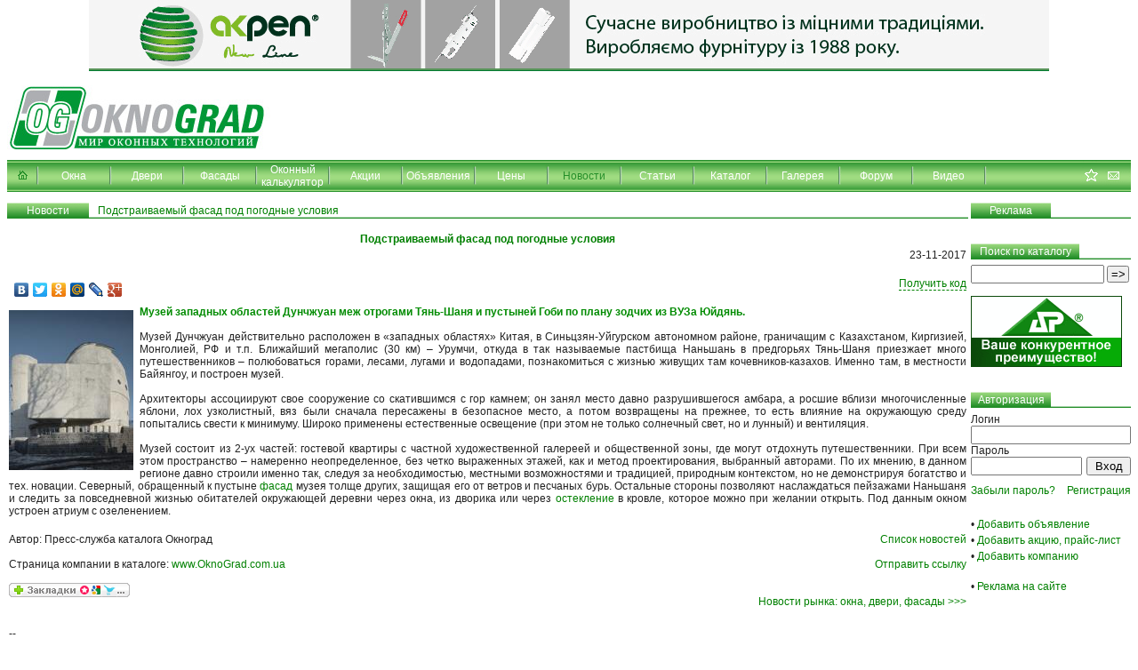

--- FILE ---
content_type: text/html; charset=Windows-1251
request_url: http://oknograd.com.ua/news/3242
body_size: 8635
content:
<!DOCTYPE HTML PUBLIC "-//W3C//DTD HTML 4.01 Transitional//EN">
<html>
<head>
<meta  name="viewport"  content="width=device-width">
<title>Подстраиваемый фасад под погодные условия. Новости. Окно - Grad  </title>
<meta http-equiv="X-UA-Compatible" content="IE=8" />
<meta name="keywords" content="Подстраиваемый, фасад, под, погодные, условия, Новости рынка окон">
<meta name="description" content="Подстраиваемый фасад под погодные условия. Музей западных областей Дунчжуан меж отрогами Тянь-Шаня и пустыней Гоби по плану зодчих из ВУЗа Юйдянь.

Музей Дунчжуан действительно расположен в «западных областях» Китая, в Синьцзян-Уйгурском авт">
<link rel="stylesheet" href="http://oknograd.com.ua/front/css/style.css" type="text/css">
<meta http-equiv="Content-Type" content="text/html; charset=windows-1251">
<link rel="icon" href="/favicon.ico" type="image/x-icon">
<link rel="shortcut icon" href="/favicon.ico" type="image/x-icon">

<!-- SCRIPT src="http://oknograd.com.ua/front/js/pel.js"></SCRIPT -->
<script type="text/javascript" src="http://oknograd.com.ua/front/js/jquery-1.3.2.min.js"></script>
<script type="text/javascript" src="http://oknograd.com.ua/front/js/document.ready.js"></script>

<script type="text/javascript" src="http://oknograd.com.ua/front/js/jquery.fancybox/jquery.fancybox-1.2.1.js"></script>
<link rel="stylesheet" href="http://oknograd.com.ua/front/js/jquery.fancybox/jquery.fancybox.css" type="text/css" media="screen">

<script type="text/javascript" src="http://oknograd.com.ua/front/js/jquery.cookie.js"></script>

<script type="text/javascript" src="http://oknograd.com.ua/front/js/jquery.rating.js"></script>
<link rel='stylesheet' type='text/css' href='http://oknograd.com.ua/front/css/rating.css' />


  
<script type="text/javascript">

  var _gaq = _gaq || [];
  _gaq.push(['_setAccount', 'UA-33293133-1']);
  _gaq.push(['_setDomainName', 'oknograd.com.ua']);
  _gaq.push(['_trackPageview']);

  (function() {
    var ga = document.createElement('script'); ga.type = 'text/javascript'; ga.async = true;
    ga.src = ('https:' == document.location.protocol ? 'https://ssl' : 'http://www') + '.google-analytics.com/ga.js';
    var s = document.getElementsByTagName('script')[0]; s.parentNode.insertBefore(ga, s);
  })();

</script>




</head>

<body style="margin-top: 0px; margin-bottom: 0px; padding-top: 0px; padding-bottom: 0px;">
<div style="display: none;">
                                                                                             
<!--Rating@Mail.ru COUNTER--><script language="JavaScript" type="text/javascript"><!--
d=document;var a='';a+=';r='+escape(d.referrer)
js=10//--></script><script language="JavaScript1.1" type="text/javascript"><!--
a+=';j='+navigator.javaEnabled()
js=11//--></script><script language="JavaScript1.2" type="text/javascript"><!--
s=screen;a+=';s='+s.width+'*'+s.height
a+=';d='+(s.colorDepth?s.colorDepth:s.pixelDepth)
js=12//--></script><script language="JavaScript1.3" type="text/javascript"><!--
js=13//--></script><script language="JavaScript" type="text/javascript"><!--
d.write('<IMG src="http://d6.c2.b4.a1.top.list.ru/counter'+
'?id=1320587;js='+js+a+';rand='+Math.random()+
'" height=1 width=1/>')
if(11<js)d.write('<'+'!-- ')//--></script><noscript><img
src="http://d6.c2.b4.a1.top.list.ru/counter?js=na;id=1320587"
height=1 width=1 alt=""/></noscript><script language="JavaScript" type="text/javascript"><!--
if(11<js)d.write('--'+'>')//--></script><!--/COUNTER-->

                                                                                                                            </div>




						<a  href="/gotoBannerAdv.php?id=369&url=https://profiteks.com.ua/ua/prices/najimnye_garnitury/" target="_blank" style="text-align: center; display: block;"><img src="/front/graphic/Akpen_New_Line_82d881f52e6e95e8568d8e67bab7afdf.gif"
				  alt="Фурнітура для вікон та дверей зі знаком якості" title="AKPEN: фурнітура для вікон та дверей зі знаком якості"
				style="border: 0 none;"></a>
			

	



      <table width=100% height=100% cellspacing=0 cellpadding=0 border=0>
        <tr height=100>
          <td ><a href="/"><img src="http://oknograd.com.ua/front/image/oknograd.jpg" width="296" height="100" border="0" alt="Окно-Grad: пластиковые окна, окна ПВХ, алюминиевые, двери межкомнатные" title="Окно-Grad: пластиковые окна, окна ПВХ, алюминиевые, двери межкомнатные"></a></td>
          <td align=right>

			  

		</td>
        </tr>
        <tr height=36>
          <td colspan=2 background="http://oknograd.com.ua/front/image/menu_bg.gif" align="left"><table width="100%" height="36" border="0" cellpadding="0" cellspacing="0" background="http://oknograd.com.ua/front/image/menu_bg.gif" bgcolor="#66B758">
    <tr height="36">
        <td width="31">
            <a href="http://oknograd.com.ua/"><img src="http://oknograd.com.ua/front/image/home_cur.gif" width="31" height="36" border="0" alt="На главную" style="cursor:pointer" onMouseOver="this.src='http://oknograd.com.ua/front/image/home_hover.gif'" onMouseOut="this.src='http://oknograd.com.ua/front/image/home_cur.gif'"></a>
        </td>

                      <td width="6" valign="top"><img src="http://oknograd.com.ua/front/image/razdel.gif" width="6" height="36" alt=" | "></td>
        <td width="76" align="center" id="menu_5">
          			<a  class="menu" href="http://oknograd.com.ua/firm/">Окна</a>		          </td>
        		                      <td width="6" valign="top"><img src="http://oknograd.com.ua/front/image/razdel.gif" width="6" height="36" alt=" | "></td>
        <td width="76" align="center" id="menu_6">
          			<a  class="menu" href="http://oknograd.com.ua/dveri/">Двери</a>		          </td>
        		                      <td width="6" valign="top"><img src="http://oknograd.com.ua/front/image/razdel.gif" width="6" height="36" alt=" | "></td>
        <td width="76" align="center" id="menu_7">
          			<a  class="menu" href="http://oknograd.com.ua/fasad/">Фасады</a>		          </td>
        		                      <td width="6" valign="top"><img src="http://oknograd.com.ua/front/image/razdel.gif" width="6" height="36" alt=" | "></td>
        <td width="76" align="center" id="menu_20">
          			<a  class="menu" href="http://oknograd.com.ua/calc/windows/">Оконный калькулятор</a>		          </td>
        		                      <td width="6" valign="top"><img src="http://oknograd.com.ua/front/image/razdel.gif" width="6" height="36" alt=" | "></td>
        <td width="76" align="center" id="menu_18">
          			<a  class="menu" href="http://oknograd.com.ua/actions/">Акции</a>		          </td>
        		                      <td width="6" valign="top"><img src="http://oknograd.com.ua/front/image/razdel.gif" width="6" height="36" alt=" | "></td>
        <td width="76" align="center" id="menu_4">
          			<a class="menu" href="http://board.oknograd.com.ua/">Объявления</a>
                  </td>
        		                      <td width="6" valign="top"><img src="http://oknograd.com.ua/front/image/razdel.gif" width="6" height="36" alt=" | "></td>
        <td width="76" align="center" id="menu_21">
          			<a  class="menu" href="http://oknograd.com.ua/prices/">Цены</a>		          </td>
        		                      <td width="6" valign="top"><img src="http://oknograd.com.ua/front/image/razdel.gif" width="6" height="36" alt=" | "></td>
        <td width="76" align="center" id="menu_1">
          			<a  class="menu_sel" id="global_menu_sel" href="http://oknograd.com.ua/news/">Новости</a>		          </td>
        		                      <td width="6" valign="top"><img src="http://oknograd.com.ua/front/image/razdel.gif" width="6" height="36" alt=" | "></td>
        <td width="76" align="center" id="menu_3">
          			<a  class="menu" href="http://oknograd.com.ua/articles/">Статьи</a>		          </td>
        		                      <td width="6" valign="top"><img src="http://oknograd.com.ua/front/image/razdel.gif" width="6" height="36" alt=" | "></td>
        <td width="76" align="center" id="menu_2">
          			<a  class="menu" href="http://oknograd.com.ua/catalog/">Каталог</a>		          </td>
        		        <td width="6" valign="top"><img src="http://oknograd.com.ua/front/image/razdel.gif" width="6" height="36" alt=" | "></td>
        <td width="76" align="center" id="menu_2">
			<a class="menu" href="http://gallery.oknograd.com.ua/" >Галерея</a>
        </td>
		                      <td width="6" valign="top"><img src="http://oknograd.com.ua/front/image/razdel.gif" width="6" height="36" alt=" | "></td>
        <td width="76" align="center" id="menu_13">
          			<noindex><a rel="nofollow" class="menu" href="http://oknograd.com.ua/forum/">Форум</a></noindex>		          </td>
        		              <td width="6" valign="top"><img src="http://oknograd.com.ua/front/image/razdel.gif" width="6" height="36" alt=" | "></td>
		<td width="76" align="center" id="menu_13">
			<a class="menu" href="http://video.oknograd.com.ua/" >Видео</a>
        </td>
		 <td width="6" valign="top"><img src="http://oknograd.com.ua/front/image/razdel.gif" width="6" height="36" alt=" | "></td>

        <td valign="top" nowrap align="right">
            <img src="http://oknograd.com.ua/front/image/star.gif" width="23" height="30" border="0" style="cursor:pointer" onClick="addfav(); return false;" onMouseOver="this.src='http://oknograd.com.ua/front/image/star_hoverr.gif'" onMouseOut="this.src='http://oknograd.com.ua/front/image/star.gif'" alt="">
            <script type="text/javascript">
              var aa='url(#default#homepage)'; var bb='http://oknograd.com.ua/';
              var cc='http://oknograd.com.ua/front/image/makestart_hoverr.gif'; var dd='http://oknograd.com.ua/front/image/makestart.gif';
              if (document.all) document.write('<img src="http://oknograd.com.ua/front/image/makestart.gif" width="25" height="30" border="0" onClick="this.style.behavior=aa; this.setHomePage(bb); return false;" onMouseOver="this.src=cc" onMouseOut="this.src=dd" style="cursor:pointer" alt="">');
            </script>
            <a href="mailto:info@oknograd.com.ua"><img src="http://oknograd.com.ua/front/image/mail.gif" width="30" height="30" border="0" onMouseOver="this.src='http://oknograd.com.ua/front/image/mail_hoverr.gif'" onMouseOut="this.src='http://oknograd.com.ua/front/image/mail.gif'" alt="Письмо"></a>
        </td>
    </tr>

</table></td>
        </tr>
        <tr height=12><td colspan=2 height="12" align="center">
                </td></tr>
                <tr>
          <td valign=top colspan=2>
            <style type="text/css">
	div.tag { color: green; }
	div.tag h2 { display: inline; font-size: 1em; }
	div.tag h2 a {
		color: gray;
		font-weight: normal;
		text-decoration: none;
	}
	div.tag h2 a:hover {
		text-decoration: underline;
	}
	</style>
<table width=100% cellspacing=0 cellpadding=0 border=0>
	<tr>
		<td valign=top align=center width=90>
			<table width="100%" height="18" border="0" cellpadding="0" cellspacing="0">
				<tr>
					<td width=90 background="http://oknograd.com.ua/front/image/bg_title.gif" class="title">
						Новости
					</td>
				</tr>
			</table>
		</td>
		<td width=10 background="http://oknograd.com.ua/front/image/title.gif">&nbsp;</td>

		<td background="http://oknograd.com.ua/front/image/title.gif" width=80% class="blueline"><h1>Подстраиваемый фасад под погодные условия</h1></td>
		
		<td width=10>&nbsp;</td>
		<td align=left width=120>
			<table width="100%" height="18" border="0" cellpadding="0" cellspacing="0">
				<tr>
					<td width="90" background="http://oknograd.com.ua/front/image/bg_title.gif"><div align="center" class='h1'>Реклама</div></td>
					<td background="http://oknograd.com.ua/front/image/title.gif">&nbsp;</td>
				</tr>
			</table>
		</td>
	</tr>
	<tr>
		<td colspan=3 valign=top align=center><br>

			<table cellpadding="2" cellspacing="0" border="0" width="100%" class="content">
				<tr>
					<td align="center" colspan=2>
						<h2 class="bb_v getcode_head">Подстраиваемый фасад под погодные условия</h2>
					</td>
				</tr>
				<tr class='text'>
					<td class="label">
											</td>
					<td align=right>23-11-2017<br><br></td>
				</tr>
				
				<tr class="text" height="1%" valign="top">
					<td>

                        <script type="text/javascript" src="//yandex.st/share/share.js" charset="utf-8"></script>
                        <div class="yashare-auto-init" data-yashareL10n="ru" data-yashareType="none" data-yashareQuickServices="yaru,vkontakte,facebook,twitter,odnoklassniki,moimir,lj,gplus"></div>
						
					</td>
					<td align="right">
						
						<div id="fb-root"></div><script src="http://connect.facebook.net/ru_RU/all.js#xfbml=1"></script><fb:like href="" send="false" layout="button_count" width="140" show_faces="false" action="like" font=""></fb:like>

						<div class="getcode_wrap">
							<a href="#" onclick="getcode_href_click(); return false;" class="getcode_href">Получить код</a>
							<div class="getcode_code"><textarea class="getcode_textarea"></textarea></div>
						</div>

					</td>
				</tr>

				<tr>
					<td colspan="2" class="getcode_text">
												<img alt="Подстраиваемый фасад под погодные условия" src="http://oknograd.com.ua/front/userimages/dongzhuang_7da5fdbd273813b5b62407bd7cd3dbc5.jpg" style="float:left; margin:5px 7px 7px 0;">
												<p class="text" align=justify><font color=#008B00><b>Музей западных областей Дунчжуан меж отрогами Тянь-Шаня и пустыней Гоби по плану зодчих из ВУЗа Юйдянь.</b></font><br />
<br />
Музей Дунчжуан действительно расположен в «западных областях» Китая, в Синьцзян-Уйгурском автономном районе, граничащим с Казахстаном, Киргизией, Монголией, РФ и т.п. Ближайший мегаполис (30 км) – Урумчи, откуда в так называемые пастбища Наньшань в предгорьях Тянь-Шаня приезжает много путешественников – полюбоваться горами, лесами, лугами и водопадами, познакомиться с жизнью живущих там кочевников-казахов. Именно там, в местности Байянгоу, и построен музей.<br />
<br />
Архитекторы ассоциируют свое сооружение со скатившимся с гор камнем; он занял место давно разрушившегося амбара, а росшие вблизи многочисленные яблони, лох узколистный, вяз были сначала пересажены в безопасное место, а потом возвращены на прежнее, то есть влияние на окружающую среду попытались свести к минимуму. Широко применены естественные освещение (при этом не только солнечный свет, но и лунный) и вентиляция.<br />
<br />
Музей состоит из 2-ух частей: гостевой квартиры с частной художественной галереей и общественной зоны, где могут отдохнуть путешественники. При всем этом пространство – намеренно неопределенное, без четко выраженных этажей, как и метод проектирования, выбранный авторами. По их мнению, в данном регионе давно строили именно так, следуя за необходимостью, местными возможностями и традицией, природным контекстом, но не демонстрируя богатство и тех. новации. Северный, обращенный к пустыне <a href="/fasad/" class="bb">фасад</a> музея толще других, защищая его от ветров и песчаных бурь. Остальные стороны позволяют наслаждаться пейзажами Наньшаня и следить за повседневной жизнью обитателей окружающей деревни через окна, из дворика или через <a href="http://board.oknograd.com.ua/balkony/" class="bb">остекление</a> в кровле, которое можно при желании открыть. Под данным окном устроен атриум с озеленением.</p>
					</td>
				</tr>

				<tr>
					<td nowrap valign="top"><br>
						Автор: Пресс-служба каталога Окноград<br><br>
												Страница компании в каталоге: 
												<a href="/catalog/oknograd" class="bb">www.OknoGrad.com.ua</a>
												<br><br>
										<noindex><script src="/front/js/ok2.js" type="text/javascript"></script></noindex>
					</td>
					<td align="right" valign="top"><br>
						<a href="/news/" class="bb">Список новостей</a>
						<br><br>
						<a href="#" class="bb" onClick="if(document.forms.tellForm.style.display=='none') { document.forms.tellForm.style.display='block'; } else { document.forms.tellForm.style.display='none'; } return false; ">Отправить ссылку</a>
						<form name="tellForm" action="http://oknograd.com.ua/contact/send/0/1/2" method="POST" id="tellForm" style="padding: 0; margin: 0; display: none;" onSubmit="if((this.name.value=='')||(this.name.value=='Ваше имя'))return false; if((this.send_to.value=='')||(this.send_to=='Е-mail получателя')) return false; this.text.value='Пользователь '+this.name.value+' отправил Вам ссылку на публикацию: &quot;Подстраиваемый фасад под погодные условия&quot;.\nПрочитать публикацию Вы можете по ссылке: http://oknograd.com.ua/news/3242\n'; this.send_to_email.value=this.send_to.value; return true;">
							  <input type="text" name="name" id="name" value="Ваше имя" onClick="if(this.value=='Ваше имя')this.value=''"><br>
							<input type="text" name="send_to" id="send_to" value="E-mail получателя" onClick="if(this.value=='E-mail получателя')this.value=''"><br>
							<input type="hidden" name="send_to_email" id="send_to_email" value="">
							<input type="hidden" name="email" id="email" value="info@oknograd.com.ua">
							<input type="hidden" name="text" id="text" value="">
							<input type="hidden" name="send_to_name" id="send_to_name" value="">
							<input type="hidden" name="was_page" id="was_page" value="http://oknograd.com.ua/news/3242">
							<input type="submit" value="Отправить">
						</form>
						<br><br><br>
						<a href="/news/3241" class="bb">Новости рынка: окна, двери, фасады &gt;&gt;&gt;</a>
					</td>
				</tr>
				<tr><td>&nbsp;</td></tr>
				<td>--</td>
			</table>

		</td>
		<td width=10>&nbsp;</td>
		<td valign=top align=left width=120>
            			<br>
			
			
			
						<br>            <table width="180" height="18" border="0" cellpadding="0" cellspacing="0" >
                <tr>
                    <td width="122" nowrap background="http://oknograd.com.ua/front/image/bg_title.gif"><div align="center" class='h1'>&nbsp;&nbsp;Поиск по каталогу&nbsp;&nbsp;</div></td>
                    <td background="http://oknograd.com.ua/front/image/title.gif">&nbsp;</td>
                </tr>
            </table>
            <form method="POST" action="http://oknograd.com.ua/search_engine/search/page1/0/0" id="searchform" style="padding:0; margin:0; margin-top: 6px;">
            <table width="180" border="0" cellpadding="0" cellspacing="0"><tr><td nowrap>
              <input name="key_text" type="text" value="" maxlength="40" style="width: 150px;">
              <input type="submit" value="=&gt;" style="padding: 0; width: 25px;">
                          </td></tr></table>
            </form>
            <br/>
            
						<a  href="/gotoBannerAdv.php?id=309&url=http://profiteks.com.ua/catalog/akpen/" target="_blank"><img src="/front/graphic/Akpen_170_80_b770f8964827380b5ba1f661e9026eec.gif"
				  alt="Фурнитура AKPEN" title="Дверная фурнитура AKPEN"
				style="border: 0 none;"></a>
			
	<br /><br />

			<br><noindex>
<table width="180" height="18" border="0" cellpadding="0" cellspacing="0">
  <tr>
    <td width="90" nowrap background="http://oknograd.com.ua/front/image/bg_title.gif" align="center"><div align="center" class='h1'>&nbsp;&nbsp;Авторизация&nbsp;&nbsp;</div></td>
    <td width="90" background="http://oknograd.com.ua/front/image/title.gif">&nbsp;</td>
  </tr>
</table>

        
    <div id="regFormL" style="display: block; padding-top: 6px;" >
        <form method="POST" action="http://oknograd.com.ua/registration/login/-1/1/2" style="margin: 0 0 10px;">
            Логин<br>
            <input name="login" type="text" value="" maxlength="30" style="width: 180px"><br>
            Пароль<br>
            <table cellspacing=0 cellpadding=0 width=180><tr>
              <td align="left"><input name="password" type="password" value="" maxlength="30" style="width: 125px;"></td>
              <td align="right"><input name="button" type="submit" value="Вход" style="width: 50px;"></td>
            </tr></table>
        </form>
        <table width="180" cellspacing=0 cellpadding=0><tr>
            <td align="left" nowrap><a rel="nofollow" href="#" class="bb" onClick="document.getElementById('regFormL').style.display = 'none'; document.getElementById('remFormL').style.display = 'block'; return false;">Забыли пароль?</a></td>
            <td align="right" nowrap><a rel="nofollow" href="/registration/" class="bb">Регистрация</a></td>
        </tr></table>
    </div>

    <div id="remFormL" style="display: none; padding-top: 6px;">
        <form method="POST" action="http://oknograd.com.ua/registration/remind/1/1/2" style="margin: 0 0 1px;">
            Логин<br>
            <input name="login" type="text" value="" maxlength="30" style="width: 180px;">
            <table cellspacing=0 cellpadding=0 width=180><tr>
            Е-mail регистрации<br>
                <td align="left"><input name="email" type="text" value="" maxlength="30" style="width: 150px;"></td>
                <td align="right"><input name="button" type="submit" value="&raquo;" style="width: 25px; font-weight: bold; font-family: verdana;"></td>
              </tr><tr><td colspan="2">
                <span class="tbb" style="font-size: 90%; line-height: 80%; color: red;">Заполняется одно из полей</span>
            </td></tr></table>
        </form>
        <table width="180" cellspacing=0 cellpadding=0><tr>
            <td align="left" nowrap><a rel="nofollow" href="#" class="bb" onClick="document.getElementById('regFormL').style.display = 'block'; document.getElementById('remFormL').style.display = 'none'; return false;">Назад</a></td>
            <td align="right" nowrap><a rel="nofollow" href="/registration/" class="bb">Регистрация</a></td>
        </tr></table>
    </div>

    <br clear="all">

    <div style="padding-bottom: 4px; margin-top: 10px; width: 180px;">&bull; <a rel="nofollow" href="/addmessage" class="bb">Добавить объявление</a></div>
<!--    <div style="padding-bottom: 4px; width: 180px;">&bull; <a rel="nofollow" href="/login/" class="bb">Добавить новость, статью</a></div>-->
    <div style="padding-bottom: 4px; width: 180px;">&bull; <a rel="nofollow" href="/login/" class="bb">Добавить акцию, прайс-лист</a></div>
    <div style="padding-bottom: 10px; margin-bottom: 10px; width: 180px;">&bull; <a rel="nofollow" href="/registration/" class="bb">Добавить компанию</a></div>
    <div style="padding-bottom: 0px; margin-bottom: 10px; width: 180px;">&bull; <a rel="nofollow" href="/pakety_razmescheniya/ " class="bb">Реклама на сайте</a></div>
</noindex>		</td>
	</tr>
</table>



          </td>
        </tr>
        <tr>
          <td colspan=2 valign=bottom height=1%>
            <table width="100%" border="0" cellspacing="0" cellpadding="0">
              <tr><td height="12"></td></tr>
              <tr><td height="20" background="http://oknograd.com.ua/front/image/bg_title_22.gif" align=center valign=middle>
                <table cellspacing=0 cellpadding=0 width=96% border=0 style="margin: 0 auto 2px;"><tr>
                  <td nowrap align=left width=25%><a href="/" class="menu" style="font-size:11px;"><strong>Металлопластиковые окна, пластиковые окна ПВХ</strong></a></td>
                  <td align=center width=50% nowrap style="text-decoration: none; font-size:11px; color: white">Copyright © 2007-2026. All rights reserved to <strong>OknoGrad.com.ua</strong></td>
                  <td nowrap align=right width=25%><a href="/dveri/mejkomnatnie_dveri/" class="menu" style="font-size:11px;"><strong>Межкомнатные двери</strong></a></td>
                </tr></table>
              </td></tr>
              <tr><td height="7"></td></tr>
            </table>
            <table width="100%" border="0" cellspacing="0" cellpadding="0">
              <tr>
                <td valign="top">

                                                                                                      <noindex>&nbsp;
<!-- I.UA counter --><a href="http://www.i.ua/" target="_blank" onclick="this.href='http://i.ua/r.php?24715';" title="Rated by I.UA">
<script type="text/javascript" language="javascript"><!--
iS='<img src="http://r.i.ua/s?u24715&p63&n'+Math.random();
iD=document;iD.cookie="iua=1";if(iD.cookie)iS+='&c1';
iS+='&d'+(screen.colorDepth?screen.colorDepth:screen.pixelDepth)+"&w"+screen.width+'&h'+screen.height
iT=iD.referrer.slice(7);iH=window.location.href.slice(7);
((iI=iT.indexOf('/'))!=-1)?(iT=iT.substring(0,iI)):(iI=iT.length);
if(iT!=iH.substring(0,iI))iS+='&f'+escape(iD.referrer.slice(7))
iS+='&r'+escape(iH);
iD.write(iS+'" border="0" width="88" height="31" />');
//--></script></a><!-- End of I.UA counter -->
&nbsp;
<!--bigmir)net TOP 100-->
<script type="text/javascript" language="javascript"><!--
function BM_Draw(oBM_STAT) { document.write('<table cellpadding="0" cellspacing="0" border="0" style="display:inline;margin-right:4px;"><tr><td><div style="margin:0px;padding:0px;font-size:1px;width:88px;"><div style="background:url(\'http://i.bigmir.net/cnt/samples/diagonal/b63_top.gif\') no-repeat bottom;"> </div><div style="font:10px Tahoma;background:url(\'http://i.bigmir.net/cnt/samples/diagonal/b63_center.gif\');"><div style="text-align:center;"><a href="http://www.bigmir.net/" target="_blank" style="color:#0000ab;text-decoration:none;font:10px Tahoma;">bigmir<span style="color:#ff0000;">)</span>net</a></div><div style="margin-top:3px;padding: 0px 6px 0px 6px;color:#12351d;"><div style="float:left;font:10px Tahoma;">'+oBM_STAT.hosts+'</div><div style="float:right;font:10px Tahoma;">'+oBM_STAT.hits+'</div></div><br clear="all"/></div><div style="background:url(\'http://i.bigmir.net/cnt/samples/diagonal/b63_bottom.gif\') no-repeat top;"></div></div></td></tr></table>');
}
//-->
</script>
<script type="text/javascript" language="javascript"><!--
bmN=navigator,bmD=document,bmD.cookie='b=b',i=0,bs=[],bm={o:1,v:160693,s:160693,t:0,c:bmD.cookie?1:0,n:Math.round((Math.random()*1000000)),w:0};
for(f=self;f!=f.parent;f=f.parent)bm.w++;
try{if(bmN.plugins&&bmN.mimeTypes.length&&(x=bmN.plugins['ShockwaveFlash']))bm.m=parseInt(x.description.replace(/([a-zA-Z]|s)+/,''));
else for(f=3;f<20;f++)if(eval('new ActiveXObject("ShockwaveFlash.ShockwaveFlash.'+f+'")'))bm.m=f}catch(e){;}
try{bm.y=bmN.javaEnabled()?1:0}catch(e){;}
try{bmS=screen;bm.v^=bm.d=bmS.colorDepth||bmS.pixelDepth;bm.v^=bm.r=bmS.width}catch(e){;}
r=bmD.referrer.slice(7);if(r&&r.split('/')[0]!=window.location.host){bm.f=escape(r);bm.v^=r.length}
bm.v^=window.location.href.length;for(x in bm)bs[i++]=x+bm[x];
bmD.write('<sc'+'ript type="text/javascript" language="javascript" src="http://c.bigmir.net/?'+bs.join('&')+'"></sc'+'ript>');
//-->
</script>
<!--bigmir)net TOP 100-->
</noindex>
                                                                                                                                    


                                                                                                      <noindex><div style="display: none;">
<!--Rating@Mail.ru LOGO--><a target=_top href="http://top.mail.ru/jump?from=1320587"><img SRC="http://d6.c2.b4.a1.top.list.ru/counter?id=1320587;t=212;l=1" border=0 height=31 width=88 alt="Рейтинг@Mail.ru"/></a><!--/LOGO-->
&nbsp;&nbsp;
<!-- MyCounter v.2.0 -->
<script type="text/javascript"><!--
my_id = 29359;
my_width = 88;
my_height = 61;
my_alt = "MyCounter - Ваш счётчик";
//--></script>
<script type="text/javascript" src="http://scripts.mycounter.com.ua/counter2.0.js"></script>
<noscript><a target="_blank" href="http://mycounter.com.ua/"><img src="http://get.mycounter.com.ua/counter.php?id=29359" title="MyCounter - Ваш счётчик" alt="MyCounter - Ваш счётчик" width="88" height="61" border="0" /></a></noscript>
<!--/ MyCounter -->
</div></noindex>
                                                                                                                                    
                </td>
                <td rowspan=2>
                  <div align="right" style="font-size:11px" class="h2">

					  www.OknoGrad.com.ua - оконный каталог: окна металлопластиковые (ПВХ), алюминиевые, деревянные; двери, фасады, жалюзи, роллеты.<br />
                      <h4 style="font-size: 11px; margin: 0; display: inline; font-weight: normal;">Подстраиваемый фасад под погодные условия. Новости. Окно - Grad</h4>
                      <br><br>
                      При использовании информации, ссылка (для интернет публикаций &ndash; гипперссылка) на www.OknoGrad.com.ua обязательна!<br>
                      Администраторы не несут ответственность за содержание информации, которую размещают пользователи ресурса.
                  </div>
                </td>
                <td width="10"> </td>
                <td width="3" bgcolor="#CCCCCC"> </td>
                <td width="10"> </td>
                <td width="100" align="center" style="font-size: 11px">
                    Copyright © 2007 <a href="http://oknograd.com.ua/" class="h2" style="font-size: 11px; color: #000">OknoGrad.com.ua</a>
                </td>
              </tr>

              <tr>
                <td>
                  <br><noindex><a rel="nofollow" href="/links/" class='h2' style="font-size:11px; font-weight:bold;">Обмен ссылками</a></noindex>
                </td>
                <td width="10"> </td>
                <td width="3" bgcolor="#CCCCCC"> </td>
                <td width="10"> </td>
                <td align=center>
                  <br><noindex><a rel="nofollow" href="/contact/" class="h2" style="font-size: 11px; font-weight: bold;">Обратная связь</a></noindex>
                </td>
              </tr>
              <tr><td height="6"></td></tr>
            </table>
          </td>
        </tr>
      </table>

                                                                                                      <noindex><div style="visibility: hidden;"><!--LiveInternet counter--><script type="text/javascript"><!--
document.write("<a href='http://www.liveinternet.ru/click' "+"target=_blank><img src='http://counter.yadro.ru/hit?t24.1;r"+escape(document.referrer)+((typeof(screen)=="undefined")?"":";s"+screen.width+"*"+screen.height+"*"+(screen.colorDepth?screen.colorDepth:screen.pixelDepth))+";u"+escape(document.URL)+";"+Math.random()+"' alt='' title='LiveInternet: показано число посетителей за"+" сегодня' "+"border=0 width=88 height=15><\/a>")
//--></script><!--/LiveInternet--></div></noindex>
                                                                                                                                    </body>
</html>

--- FILE ---
content_type: text/css
request_url: http://oknograd.com.ua/front/css/rating.css
body_size: 452
content:
/*.rating {
	cursor: pointer;
	margin: 2em;
	clear: both;
	display: block;
}*/
.rating {
    clear: both;
    cursor: pointer;
    display: inline-block;
    height: 16px;
    margin-top: 4px;
    overflow: hidden;
    vertical-align: -4px;
}
.rating:after {
	content: '.';
	display: block;
	height: 0;
	width: 0;
	clear: both;
	visibility: hidden;
}
.cancel,
.star {
	float: left;
	width: 17px;
	height: 15px;
	overflow: hidden;
	text-indent: -999em;
	cursor: pointer;
}
.star-left,
.star-right {
  width: 8px
}
.cancel,
.cancel a {background: url(../delete.gif) no-repeat 0 -16px;}

.star,
.star a {background: url(../star.gif) no-repeat 0 0px;}
.star-left,
.star-left a {background: url(../star-left.gif) no-repeat 0 0px;}
.star-right,
.star-right a {background: url(../star-right.gif) no-repeat 0 0px;}
	
.cancel a,
.star a {
	display: block;
	width: 100%;
	height: 100%;
	background-position: 0 0px;
}

div.rating div.on a {
	background-position: 0 -16px;
}
div.rating div.hover a,
div.rating div a:hover {
	background-position: 0 -32px;
}


